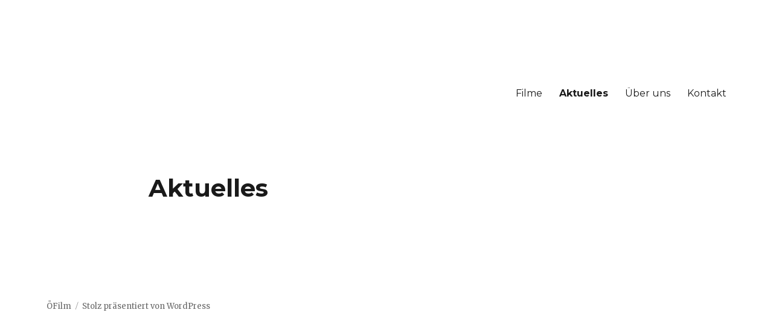

--- FILE ---
content_type: text/html; charset=UTF-8
request_url: https://oefilm.de/aktuelles-2/
body_size: 4496
content:
<!DOCTYPE html>
<html lang="de" prefix="og: http://ogp.me/ns#" class="no-js">
<head>
	<meta charset="UTF-8">
	<meta name="viewport" content="width=device-width, initial-scale=1">
	<link rel="profile" href="https://gmpg.org/xfn/11">
		<script>(function(html){html.className = html.className.replace(/\bno-js\b/,'js')})(document.documentElement);</script>
<title>Aktuelles - ÖFilm</title>

<!-- This site is optimized with the Yoast SEO plugin v7.7.3 - https://yoast.com/wordpress/plugins/seo/ -->
<link rel="canonical" href="https://oefilm.de/aktuelles-2/" />
<meta property="og:locale" content="de_DE" />
<meta property="og:type" content="article" />
<meta property="og:title" content="Aktuelles - ÖFilm" />
<meta property="og:url" content="https://oefilm.de/aktuelles-2/" />
<meta property="og:site_name" content="ÖFilm" />
<meta name="twitter:card" content="summary_large_image" />
<meta name="twitter:title" content="Aktuelles - ÖFilm" />
<!-- / Yoast SEO plugin. -->

<link rel='dns-prefetch' href='//fonts.googleapis.com' />
<link rel='dns-prefetch' href='//s.w.org' />
<link href='https://fonts.gstatic.com' crossorigin rel='preconnect' />
<link rel="alternate" type="application/rss+xml" title="ÖFilm &raquo; Feed" href="https://oefilm.de/feed/" />
<link rel="alternate" type="application/rss+xml" title="ÖFilm &raquo; Kommentar-Feed" href="https://oefilm.de/comments/feed/" />
		<!-- This site uses the Google Analytics by MonsterInsights plugin v7.16.2 - Using Analytics tracking - https://www.monsterinsights.com/ -->
		<!-- Note: MonsterInsights is not currently configured on this site. The site owner needs to authenticate with Google Analytics in the MonsterInsights settings panel. -->
					<!-- No UA code set -->
				<!-- / Google Analytics by MonsterInsights -->
				<script type="text/javascript">
			window._wpemojiSettings = {"baseUrl":"https:\/\/s.w.org\/images\/core\/emoji\/11.2.0\/72x72\/","ext":".png","svgUrl":"https:\/\/s.w.org\/images\/core\/emoji\/11.2.0\/svg\/","svgExt":".svg","source":{"concatemoji":"https:\/\/oefilm.de\/wp-includes\/js\/wp-emoji-release.min.js?ver=5.1.21"}};
			!function(e,a,t){var n,r,o,i=a.createElement("canvas"),p=i.getContext&&i.getContext("2d");function s(e,t){var a=String.fromCharCode;p.clearRect(0,0,i.width,i.height),p.fillText(a.apply(this,e),0,0);e=i.toDataURL();return p.clearRect(0,0,i.width,i.height),p.fillText(a.apply(this,t),0,0),e===i.toDataURL()}function c(e){var t=a.createElement("script");t.src=e,t.defer=t.type="text/javascript",a.getElementsByTagName("head")[0].appendChild(t)}for(o=Array("flag","emoji"),t.supports={everything:!0,everythingExceptFlag:!0},r=0;r<o.length;r++)t.supports[o[r]]=function(e){if(!p||!p.fillText)return!1;switch(p.textBaseline="top",p.font="600 32px Arial",e){case"flag":return s([55356,56826,55356,56819],[55356,56826,8203,55356,56819])?!1:!s([55356,57332,56128,56423,56128,56418,56128,56421,56128,56430,56128,56423,56128,56447],[55356,57332,8203,56128,56423,8203,56128,56418,8203,56128,56421,8203,56128,56430,8203,56128,56423,8203,56128,56447]);case"emoji":return!s([55358,56760,9792,65039],[55358,56760,8203,9792,65039])}return!1}(o[r]),t.supports.everything=t.supports.everything&&t.supports[o[r]],"flag"!==o[r]&&(t.supports.everythingExceptFlag=t.supports.everythingExceptFlag&&t.supports[o[r]]);t.supports.everythingExceptFlag=t.supports.everythingExceptFlag&&!t.supports.flag,t.DOMReady=!1,t.readyCallback=function(){t.DOMReady=!0},t.supports.everything||(n=function(){t.readyCallback()},a.addEventListener?(a.addEventListener("DOMContentLoaded",n,!1),e.addEventListener("load",n,!1)):(e.attachEvent("onload",n),a.attachEvent("onreadystatechange",function(){"complete"===a.readyState&&t.readyCallback()})),(n=t.source||{}).concatemoji?c(n.concatemoji):n.wpemoji&&n.twemoji&&(c(n.twemoji),c(n.wpemoji)))}(window,document,window._wpemojiSettings);
		</script>
		<style type="text/css">
img.wp-smiley,
img.emoji {
	display: inline !important;
	border: none !important;
	box-shadow: none !important;
	height: 1em !important;
	width: 1em !important;
	margin: 0 .07em !important;
	vertical-align: -0.1em !important;
	background: none !important;
	padding: 0 !important;
}
</style>
	<link rel='stylesheet' id='wp-block-library-css'  href='https://oefilm.de/wp-includes/css/dist/block-library/style.min.css?ver=5.1.21' type='text/css' media='all' />
<link rel='stylesheet' id='wp-block-library-theme-css'  href='https://oefilm.de/wp-includes/css/dist/block-library/theme.min.css?ver=5.1.21' type='text/css' media='all' />
<link rel='stylesheet' id='monsterinsights-popular-posts-style-css'  href='https://oefilm.de/wp-content/plugins/google-analytics-for-wordpress/assets/css/frontend.min.css?ver=7.16.2' type='text/css' media='all' />
<link rel='stylesheet' id='twentysixteen-fonts-css'  href='https://fonts.googleapis.com/css?family=Merriweather%3A400%2C700%2C900%2C400italic%2C700italic%2C900italic%7CMontserrat%3A400%2C700%7CInconsolata%3A400&#038;subset=latin%2Clatin-ext&#038;display=fallback' type='text/css' media='all' />
<link rel='stylesheet' id='genericons-css'  href='https://oefilm.de/wp-content/themes/twentysixteen/genericons/genericons.css?ver=20201208' type='text/css' media='all' />
<link rel='stylesheet' id='twentysixteen-style-css'  href='https://oefilm.de/wp-content/themes/twentysixteen/style.css?ver=20201208' type='text/css' media='all' />
<link rel='stylesheet' id='twentysixteen-block-style-css'  href='https://oefilm.de/wp-content/themes/twentysixteen/css/blocks.css?ver=20190102' type='text/css' media='all' />
<!--[if lt IE 10]>
<link rel='stylesheet' id='twentysixteen-ie-css'  href='https://oefilm.de/wp-content/themes/twentysixteen/css/ie.css?ver=20170530' type='text/css' media='all' />
<![endif]-->
<!--[if lt IE 9]>
<link rel='stylesheet' id='twentysixteen-ie8-css'  href='https://oefilm.de/wp-content/themes/twentysixteen/css/ie8.css?ver=20170530' type='text/css' media='all' />
<![endif]-->
<!--[if lt IE 8]>
<link rel='stylesheet' id='twentysixteen-ie7-css'  href='https://oefilm.de/wp-content/themes/twentysixteen/css/ie7.css?ver=20170530' type='text/css' media='all' />
<![endif]-->
<script type='text/javascript' src='https://oefilm.de/wp-includes/js/jquery/jquery.js?ver=1.12.4'></script>
<script type='text/javascript' src='https://oefilm.de/wp-includes/js/jquery/jquery-migrate.min.js?ver=1.4.1'></script>
<!--[if lt IE 9]>
<script type='text/javascript' src='https://oefilm.de/wp-content/themes/twentysixteen/js/html5.js?ver=3.7.3'></script>
<![endif]-->
<link rel='https://api.w.org/' href='https://oefilm.de/wp-json/' />
<link rel="EditURI" type="application/rsd+xml" title="RSD" href="https://oefilm.de/xmlrpc.php?rsd" />
<link rel="wlwmanifest" type="application/wlwmanifest+xml" href="https://oefilm.de/wp-includes/wlwmanifest.xml" /> 
<meta name="generator" content="WordPress 5.1.21" />
<link rel='shortlink' href='https://oefilm.de/?p=383' />
<link rel="alternate" type="application/json+oembed" href="https://oefilm.de/wp-json/oembed/1.0/embed?url=https%3A%2F%2Foefilm.de%2Faktuelles-2%2F" />
<link rel="alternate" type="text/xml+oembed" href="https://oefilm.de/wp-json/oembed/1.0/embed?url=https%3A%2F%2Foefilm.de%2Faktuelles-2%2F&#038;format=xml" />
<!-- <meta name="NextGEN" version="3.1.1" /> -->
<!-- Analytics by WP-Statistics v13.0.6 - https://wp-statistics.com/ -->
		<style type="text/css" id="twentysixteen-header-css">
		.site-branding {
			margin: 0 auto 0 0;
		}

		.site-branding .site-title,
		.site-description {
			clip: rect(1px, 1px, 1px, 1px);
			position: absolute;
		}
		</style>
		<style type="text/css" id="custom-background-css">
body.custom-background { background-color: #ffffff; background-image: url("https://oefilm.de/wp-content/uploads/2016/06/weic39f.jpg"); background-position: center top; background-size: auto; background-repeat: repeat; background-attachment: fixed; }
</style>
	<link rel="icon" href="https://oefilm.de/wp-content/uploads/2018/06/cropped-vimeo-Ö-1-32x32.jpg" sizes="32x32" />
<link rel="icon" href="https://oefilm.de/wp-content/uploads/2018/06/cropped-vimeo-Ö-1-192x192.jpg" sizes="192x192" />
<link rel="apple-touch-icon-precomposed" href="https://oefilm.de/wp-content/uploads/2018/06/cropped-vimeo-Ö-1-180x180.jpg" />
<meta name="msapplication-TileImage" content="https://oefilm.de/wp-content/uploads/2018/06/cropped-vimeo-Ö-1-270x270.jpg" />
</head>

<body class="page-template-default page page-id-383 custom-background wp-embed-responsive custom-background-image no-sidebar">
<div id="page" class="site">
	<div class="site-inner">
		<a class="skip-link screen-reader-text" href="#content">Zum Inhalt springen</a>

		<header id="masthead" class="site-header" role="banner">
			<div class="site-header-main">
				<div class="site-branding">
					
											<p class="site-title"><a href="https://oefilm.de/" rel="home">ÖFilm</a></p>
										</div><!-- .site-branding -->

									<button id="menu-toggle" class="menu-toggle">Menü</button>

					<div id="site-header-menu" class="site-header-menu">
													<nav id="site-navigation" class="main-navigation" role="navigation" aria-label="Primäres Menü">
								<div class="menu-primary-container"><ul id="menu-primary" class="primary-menu"><li id="menu-item-377" class="menu-item menu-item-type-post_type menu-item-object-page menu-item-home menu-item-377"><a href="https://oefilm.de/">Filme</a></li>
<li id="menu-item-470" class="menu-item menu-item-type-post_type menu-item-object-page current-menu-item page_item page-item-383 current_page_item menu-item-470"><a href="https://oefilm.de/aktuelles-2/" aria-current="page">Aktuelles</a></li>
<li id="menu-item-33" class="menu-item menu-item-type-post_type menu-item-object-page menu-item-33"><a href="https://oefilm.de/uber-uns/">Über uns</a></li>
<li id="menu-item-25" class="menu-item menu-item-type-post_type menu-item-object-page menu-item-25"><a href="https://oefilm.de/kontakt/">Kontakt</a></li>
</ul></div>							</nav><!-- .main-navigation -->
						
											</div><!-- .site-header-menu -->
							</div><!-- .site-header-main -->

					</header><!-- .site-header -->

		<div id="content" class="site-content">

<div id="primary" class="content-area">
	<main id="main" class="site-main" role="main">
		
<article id="post-383" class="post-383 page type-page status-publish hentry">
	<header class="entry-header">
		<h1 class="entry-title">Aktuelles</h1>	</header><!-- .entry-header -->

	
	<div class="entry-content">
		


<p></p>
	</div><!-- .entry-content -->

	
</article><!-- #post-383 -->

	</main><!-- .site-main -->

	
</div><!-- .content-area -->



		</div><!-- .site-content -->

		<footer id="colophon" class="site-footer" role="contentinfo">
							<nav class="main-navigation" role="navigation" aria-label="Primäres Footer-Menü">
					<div class="menu-primary-container"><ul id="menu-primary-1" class="primary-menu"><li class="menu-item menu-item-type-post_type menu-item-object-page menu-item-home menu-item-377"><a href="https://oefilm.de/">Filme</a></li>
<li class="menu-item menu-item-type-post_type menu-item-object-page current-menu-item page_item page-item-383 current_page_item menu-item-470"><a href="https://oefilm.de/aktuelles-2/" aria-current="page">Aktuelles</a></li>
<li class="menu-item menu-item-type-post_type menu-item-object-page menu-item-33"><a href="https://oefilm.de/uber-uns/">Über uns</a></li>
<li class="menu-item menu-item-type-post_type menu-item-object-page menu-item-25"><a href="https://oefilm.de/kontakt/">Kontakt</a></li>
</ul></div>				</nav><!-- .main-navigation -->
			
			
			<div class="site-info">
								<span class="site-title"><a href="https://oefilm.de/" rel="home">ÖFilm</a></span>
								<a href="https://de.wordpress.org/" class="imprint">
					Stolz präsentiert von WordPress				</a>
			</div><!-- .site-info -->
		</footer><!-- .site-footer -->
	</div><!-- .site-inner -->
</div><!-- .site -->

<!-- ngg_resource_manager_marker --><script type='text/javascript' src='https://oefilm.de/wp-content/themes/twentysixteen/js/skip-link-focus-fix.js?ver=20170530'></script>
<script type='text/javascript'>
/* <![CDATA[ */
var screenReaderText = {"expand":"Untermen\u00fc anzeigen","collapse":"Untermen\u00fc verbergen"};
/* ]]> */
</script>
<script type='text/javascript' src='https://oefilm.de/wp-content/themes/twentysixteen/js/functions.js?ver=20181217'></script>
<script type='text/javascript' src='https://oefilm.de/wp-includes/js/wp-embed.min.js?ver=5.1.21'></script>
		<!-- Quantcast Tag -->
		<script type="text/javascript">
			var _qevents = _qevents || [];

			(function() {
				var elem = document.createElement('script');
				elem.src = (document.location.protocol == "https:" ? "https://secure" : "http://edge") + ".quantserve.com/quant.js";
				elem.async = true;
				elem.type = "text/javascript";
				var scpt = document.getElementsByTagName('script')[0];
				scpt.parentNode.insertBefore(elem, scpt);
			})();

			_qevents.push({
				qacct:"p-BR4Qpr_yw8LEB",
				source:"wp"
			});
		</script>

		<noscript>
		<div style="display:none;">
			<img src="//pixel.quantserve.com/pixel/p-BR4Qpr_yw8LEB.gif" border="0" height="1" width="1" alt="Quantcast"/>
		</div>
		</noscript>
		<!-- End Quantcast tag -->
		</body>
</html>
